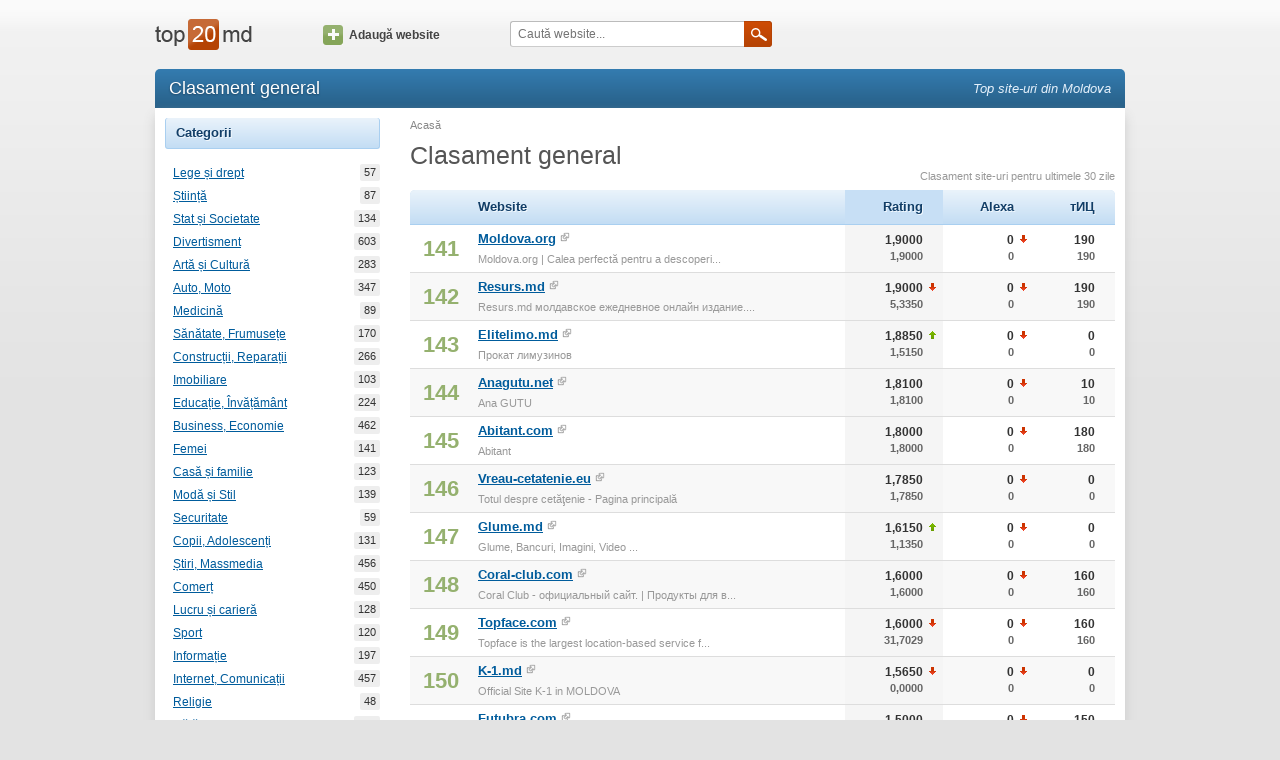

--- FILE ---
content_type: text/html; charset=utf-8
request_url: https://www.top20.md/7
body_size: 5324
content:
<!DOCTYPE html><html lang="ro"><head><meta charset="utf-8"><meta http-equiv="X-UA-Compatible" content="IE=edge"><meta name="viewport" content="width=device-width, initial-scale=1.0"><title>Catalog web: Clasament general (7)  — Moldova Top20</title><meta name="description"><meta name="keywords"><link type="text/css" rel="stylesheet" href="//assets.ournetcdn.net/top20/css/main-4197431620.min.css"><link rel="canonical" href="https://www.top20.md/7"><link rel="shortcut icon" href="https://assets.ournetcdn.net/top20/img/icons/icon-48.ico"></head><body class="language-ro"><div id="fb-root"></div><div id="page"><div id="page-wrapper"><div id="page-header"><div class="container"><div class="row"><div class="col-md-2 col-sm-3 col-xs-6"><div id="header-logo"><a href="/"></a></div></div><div class="col-md-2 hidden-sm hidden-xs"><div id="header-add"><a href="/website/add" class="icon-btn"><span class="icon"></span>Adaugă website</a></div></div><div class="col-md-4 col-sm-5 col-xs-6"><div id="header-search"><form id="q-form" method="get" action="/search"><input id="q" name="q" placeholder="Caută website..."><a onclick="$('#q-form').submit();" class="submit-btn"><span class="icon"></span></a></form></div></div><div class="col-sm-4 hidden-xs"></div></div></div></div><div id="page-content"><div class="container"><div id="content-header" class="clearfix"><h1 class="pull-left">Clasament general</h1><h3 id="slogan" class="pull-right">Top site-uri din Moldova</h3></div><div id="content" class="clearfix"><div class="row"><div class="col-sm-3 hidden-xs"><div class="tab sites-category"><div class="tab-title">Categorii</div><ul class="tab-content"><li><a href="/lege-drept" title="Lege și drept">Lege și drept<span class="count">57</span></a></li><li><a href="/stiinta" title="Știință">Știință<span class="count">87</span></a></li><li><a href="/stat-si-societate" title="Stat și Societate">Stat și Societate<span class="count">134</span></a></li><li><a href="/divertisment" title="Divertisment">Divertisment<span class="count">603</span></a></li><li><a href="/arta-cultura" title="Artă și Cultură">Artă și Cultură<span class="count">283</span></a></li><li><a href="/auto-moto" title="Auto, Moto">Auto, Moto<span class="count">347</span></a></li><li><a href="/medicina" title="Medicină">Medicină<span class="count">89</span></a></li><li><a href="/sanatate-frumusete" title="Sănătate, Frumusețe">Sănătate, Frumusețe<span class="count">170</span></a></li><li><a href="/constructii" title="Construcții, Reparații">Construcții, Reparații<span class="count">266</span></a></li><li><a href="/imobiliare" title="Imobiliare">Imobiliare<span class="count">103</span></a></li><li><a href="/educatie-invatamant" title="Educație, Învățământ">Educație, Învățământ<span class="count">224</span></a></li><li><a href="/business" title="Business, Economie">Business, Economie<span class="count">462</span></a></li><li><a href="/femei" title="Femei">Femei<span class="count">141</span></a></li><li><a href="/casa-familie" title="Casă și familie">Casă și familie<span class="count">123</span></a></li><li><a href="/moda-stil" title="Modă și Stil">Modă și Stil<span class="count">139</span></a></li><li><a href="/securitate" title="Securitate">Securitate<span class="count">59</span></a></li><li><a href="/copii-adolescenti" title="Copii, Adolescenți">Copii, Adolescenți<span class="count">131</span></a></li><li><a href="/stiri-massmedia" title="Știri, Massmedia">Știri, Massmedia<span class="count">456</span></a></li><li><a href="/comert" title="Comerț">Comerț<span class="count">450</span></a></li><li><a href="/lucru-cariera" title="Lucru și carieră">Lucru și carieră<span class="count">128</span></a></li><li><a href="/sport" title="Sport">Sport<span class="count">120</span></a></li><li><a href="/informatie" title="Informație">Informație<span class="count">197</span></a></li><li><a href="/internet-comunicatii" title="Internet, Comunicații">Internet, Comunicații<span class="count">457</span></a></li><li><a href="/religie" title="Religie">Religie<span class="count">48</span></a></li><li><a href="/calatorii" title="Călătorii">Călătorii<span class="count">170</span></a></li></ul></div><div class="tab sites-category"><div class="tab-title">Tip conținut</div><ul class="tab-content"><li><a href="/comert-electronic" title="Comerț electronic">Comerț electronic<span class="count">432</span></a></li><li><a href="/forum" title="Forum">Forum<span class="count">48</span></a></li><li><a href="/stiri" title="Știri">Știri<span class="count">317</span></a></li><li><a href="/corporative" title="Corporative">Corporative<span class="count">460</span></a></li><li><a href="/bloguri" title="Bloguri">Bloguri<span class="count">831</span></a></li><li><a href="/portal" title="Portal">Portal<span class="count">536</span></a></li><li><a href="/anunturi" title="Anunțuri">Anunțuri<span class="count">381</span></a></li></ul></div><div class="tab"><div class="tab-title">Recomandate</div><ul class="tab-content"><li><a href="http://horoscop.click.md/widgets" target="_blank">Horoscop Widget</a></li><li><a href="http://meteo.click.md/widget" target="_blank">Meteo Widget</a></li></ul></div></div><div class="col-sm-9 col-xs-12"><p id="location"><span class="last">Acasă</span></p><h2 class="page-title">Clasament general</h2><div class="top-list-info">Clasament site-uri pentru ultimele 30 zile</div><div class="list top-websites"><table class="top-table"><thead><tr><th class="first"></th><th>Website</th><th title="Rating general" class="number ievolution order-by">Rating</th><th title="Alexa Ranking (Moldova)" class="number ievolution">Alexa</th><th title="Yandex тИЦ" class="number last ievolution">тИЦ</th></tr></thead><tbody><tr><td class="position">141</td><td class="site"><a title="Moldova.org | Calea perfectă pentru a descoperi Moldova" href="/info/moldova.org" class="domain">Moldova.org</a><a rel="nofollow" target="_blank" href="/to/moldova.org" class="ext"><span class="icon"></span></a><div class="title">Moldova.org | Calea perfectă pentru a descoperi...</div></td><td class="number order-by ievolution"><div class="arrow-target">1,9000<div class="prev">1,9000</div></div></td><td class="number ievolution"><div class="arrow-target">0<div class="prev">0</div><span title="NaN" class="icon down-arrow"></span></div></td><td class="number ievolution"><div class="arrow-target">190<div class="prev">190</div></div></td></tr><tr><td class="position">142</td><td class="site"><a title="Resurs.md молдавское ежедневное онлайн издание. Новости дня, погода в Молдове. Комментарии, статьи," href="/info/resurs.md" class="domain">Resurs.md</a><a rel="nofollow" target="_blank" href="/to/resurs.md" class="ext"><span class="icon"></span></a><div class="title">Resurs.md молдавское ежедневное онлайн издание....</div></td><td class="number order-by ievolution"><div class="arrow-target">1,9000<div class="prev">5,3350</div><span title="-3.435" class="icon down-arrow"></span></div></td><td class="number ievolution"><div class="arrow-target">0<div class="prev">0</div><span title="NaN" class="icon down-arrow"></span></div></td><td class="number ievolution"><div class="arrow-target">190<div class="prev">190</div></div></td></tr><tr><td class="position">143</td><td class="site"><a title="Прокат лимузинов" href="/info/elitelimo.md" class="domain">Elitelimo.md</a><a rel="nofollow" target="_blank" href="/to/elitelimo.md" class="ext"><span class="icon"></span></a><div class="title">Прокат лимузинов</div></td><td class="number order-by ievolution"><div class="arrow-target">1,8850<div class="prev">1,5150</div><span title="0.36999999999999966" class="icon up-arrow"></span></div></td><td class="number ievolution"><div class="arrow-target">0<div class="prev">0</div><span title="NaN" class="icon down-arrow"></span></div></td><td class="number ievolution"><div class="arrow-target">0<div class="prev">0</div></div></td></tr><tr><td class="position">144</td><td class="site"><a title="Ana GUTU" href="/info/anagutu.net" class="domain">Anagutu.net</a><a rel="nofollow" target="_blank" href="/to/anagutu.net" class="ext"><span class="icon"></span></a><div class="title">Ana GUTU</div></td><td class="number order-by ievolution"><div class="arrow-target">1,8100<div class="prev">1,8100</div></div></td><td class="number ievolution"><div class="arrow-target">0<div class="prev">0</div><span title="NaN" class="icon down-arrow"></span></div></td><td class="number ievolution"><div class="arrow-target">10<div class="prev">10</div></div></td></tr><tr><td class="position">145</td><td class="site"><a title="Abitant" href="/info/abitant.com" class="domain">Abitant.com</a><a rel="nofollow" target="_blank" href="/to/abitant.com" class="ext"><span class="icon"></span></a><div class="title">Abitant</div></td><td class="number order-by ievolution"><div class="arrow-target">1,8000<div class="prev">1,8000</div></div></td><td class="number ievolution"><div class="arrow-target">0<div class="prev">0</div><span title="NaN" class="icon down-arrow"></span></div></td><td class="number ievolution"><div class="arrow-target">180<div class="prev">180</div></div></td></tr><tr><td class="position">146</td><td class="site"><a title="Totul despre cetăţenie - Pagina principală" href="/info/vreau-cetatenie.eu" class="domain">Vreau-cetatenie.eu</a><a rel="nofollow" target="_blank" href="/to/vreau-cetatenie.eu" class="ext"><span class="icon"></span></a><div class="title">Totul despre cetăţenie - Pagina principală</div></td><td class="number order-by ievolution"><div class="arrow-target">1,7850<div class="prev">1,7850</div></div></td><td class="number ievolution"><div class="arrow-target">0<div class="prev">0</div><span title="NaN" class="icon down-arrow"></span></div></td><td class="number ievolution"><div class="arrow-target">0<div class="prev">0</div></div></td></tr><tr><td class="position">147</td><td class="site"><a title="Glume, Bancuri, Imagini, Video ..." href="/info/glume.md" class="domain">Glume.md</a><a rel="nofollow" target="_blank" href="/to/glume.md" class="ext"><span class="icon"></span></a><div class="title">Glume, Bancuri, Imagini, Video ...</div></td><td class="number order-by ievolution"><div class="arrow-target">1,6150<div class="prev">1,1350</div><span title="0.48" class="icon up-arrow"></span></div></td><td class="number ievolution"><div class="arrow-target">0<div class="prev">0</div><span title="NaN" class="icon down-arrow"></span></div></td><td class="number ievolution"><div class="arrow-target">0<div class="prev">0</div></div></td></tr><tr><td class="position">148</td><td class="site"><a title="Coral Club - официальный сайт. | Продукты для вашего здоровья" href="/info/coral-club.com" class="domain">Coral-club.com</a><a rel="nofollow" target="_blank" href="/to/coral-club.com" class="ext"><span class="icon"></span></a><div class="title">Coral Club - официальный сайт. | Продукты для в...</div></td><td class="number order-by ievolution"><div class="arrow-target">1,6000<div class="prev">1,6000</div></div></td><td class="number ievolution"><div class="arrow-target">0<div class="prev">0</div><span title="NaN" class="icon down-arrow"></span></div></td><td class="number ievolution"><div class="arrow-target">160<div class="prev">160</div></div></td></tr><tr><td class="position">149</td><td class="site"><a title="Topface is the largest location-based service for dating and rating photos of people living nearby" href="/info/topface.com" class="domain">Topface.com</a><a rel="nofollow" target="_blank" href="/to/topface.com" class="ext"><span class="icon"></span></a><div class="title">Topface is the largest location-based service f...</div></td><td class="number order-by ievolution"><div class="arrow-target">1,6000<div class="prev">31,7029</div><span title="-30.102933333333333" class="icon down-arrow"></span></div></td><td class="number ievolution"><div class="arrow-target">0<div class="prev">0</div><span title="NaN" class="icon down-arrow"></span></div></td><td class="number ievolution"><div class="arrow-target">160<div class="prev">160</div></div></td></tr><tr><td class="position">150</td><td class="site"><a title="Official Site K-1 in MOLDOVA" href="/info/k-1.md" class="domain">K-1.md</a><a rel="nofollow" target="_blank" href="/to/k-1.md" class="ext"><span class="icon"></span></a><div class="title">Official Site K-1 in MOLDOVA</div></td><td class="number order-by ievolution"><div class="arrow-target">1,5650<div class="prev">0,0000</div><span title="NaN" class="icon down-arrow"></span></div></td><td class="number ievolution"><div class="arrow-target">0<div class="prev">0</div><span title="NaN" class="icon down-arrow"></span></div></td><td class="number ievolution"><div class="arrow-target">0<div class="prev">0</div></div></td></tr><tr><td class="position">151</td><td class="site"><a title="Stoun - Футубра" href="/info/futubra.com" class="domain">Futubra.com</a><a rel="nofollow" target="_blank" href="/to/futubra.com" class="ext"><span class="icon"></span></a><div class="title">Stoun - Футубра</div></td><td class="number order-by ievolution"><div class="arrow-target">1,5000<div class="prev">1,5000</div></div></td><td class="number ievolution"><div class="arrow-target">0<div class="prev">0</div><span title="NaN" class="icon down-arrow"></span></div></td><td class="number ievolution"><div class="arrow-target">150<div class="prev">150</div></div></td></tr><tr><td class="position">152</td><td class="site"><a title="www.HipHop.md" href="/info/hiphop.md" class="domain">Hiphop.md</a><a rel="nofollow" target="_blank" href="/to/hiphop.md" class="ext"><span class="icon"></span></a><div class="title">www.HipHop.md</div></td><td class="number order-by ievolution"><div class="arrow-target">1,4950<div class="prev">1,4950</div></div></td><td class="number ievolution"><div class="arrow-target">0<div class="prev">0</div><span title="NaN" class="icon down-arrow"></span></div></td><td class="number ievolution"><div class="arrow-target">0<div class="prev">0</div></div></td></tr><tr><td class="position">153</td><td class="site"><a title="Интернет-Проекты" href="/info/vieru.md" class="domain">Vieru.md</a><a rel="nofollow" target="_blank" href="/to/vieru.md" class="ext"><span class="icon"></span></a><div class="title">Интернет-Проекты</div></td><td class="number order-by ievolution"><div class="arrow-target">1,4800<div class="prev">1,5200</div><span title="-0.040000000000000036" class="icon down-arrow"></span></div></td><td class="number ievolution"><div class="arrow-target">0<div class="prev">0</div><span title="NaN" class="icon down-arrow"></span></div></td><td class="number ievolution"><div class="arrow-target">10<div class="prev">10</div></div></td></tr><tr><td class="position">154</td><td class="site"><a title="StarNet" href="/info/starnet.md" class="domain">Starnet.md</a><a rel="nofollow" target="_blank" href="/to/starnet.md" class="ext"><span class="icon"></span></a><div class="title">StarNet</div></td><td class="number order-by ievolution"><div class="arrow-target">1,4000<div class="prev">39,9397</div><span title="-38.53966666666666" class="icon down-arrow"></span></div></td><td class="number ievolution"><div class="arrow-target">0<div class="prev">114</div><span title="NaN" class="icon down-arrow"></span></div></td><td class="number ievolution"><div class="arrow-target">140<div class="prev">140</div></div></td></tr><tr><td class="position">155</td><td class="site"><a title="Deschide ştirea!" href="/info/deschide.md" class="domain">Deschide.md</a><a rel="nofollow" target="_blank" href="/to/deschide.md" class="ext"><span class="icon"></span></a><div class="title">Deschide ştirea!</div></td><td class="number order-by ievolution"><div class="arrow-target">1,4000<div class="prev">14,0100</div><span title="-12.610000000000001" class="icon down-arrow"></span></div></td><td class="number ievolution"><div class="arrow-target">0<div class="prev">0</div><span title="NaN" class="icon down-arrow"></span></div></td><td class="number ievolution"><div class="arrow-target">140<div class="prev">140</div></div></td></tr><tr><td class="position">156</td><td class="site"><a title="Dumitru Alaiba - Blog" href="/info/alaiba.wordpress.com" class="domain">Alaiba.wordpress.com</a><a rel="nofollow" target="_blank" href="/to/alaiba.wordpress.com" class="ext"><span class="icon"></span></a><div class="title">Dumitru Alaiba - Blog</div></td><td class="number order-by ievolution"><div class="arrow-target">1,3600<div class="prev">1,3600</div></div></td><td class="number ievolution"><div class="arrow-target">0<div class="prev">0</div><span title="NaN" class="icon down-arrow"></span></div></td><td class="number ievolution"><div class="arrow-target">0<div class="prev">0</div></div></td></tr><tr><td class="position">157</td><td class="site"><a title="UNIMEDIA - Portalul de știri nr. 1 din Moldova" href="/info/unimedia.info" class="domain">Unimedia.info</a><a rel="nofollow" target="_blank" href="/to/unimedia.info" class="ext"><span class="icon"></span></a><div class="title">UNIMEDIA - Portalul de știri nr. 1 din Moldova</div></td><td class="number order-by ievolution"><div class="arrow-target">1,3000<div class="prev">1,3000</div></div></td><td class="number ievolution"><div class="arrow-target">0<div class="prev">0</div><span title="NaN" class="icon down-arrow"></span></div></td><td class="number ievolution"><div class="arrow-target">130<div class="prev">130</div></div></td></tr><tr><td class="position">158</td><td class="site"><a title="Locals" href="/info/locals.md" class="domain">Locals.md</a><a rel="nofollow" target="_blank" href="/to/locals.md" class="ext"><span class="icon"></span></a><div class="title">Locals</div></td><td class="number order-by ievolution"><div class="arrow-target">1,3000<div class="prev">1,3000</div></div></td><td class="number ievolution"><div class="arrow-target">0<div class="prev">0</div><span title="NaN" class="icon down-arrow"></span></div></td><td class="number ievolution"><div class="arrow-target">130<div class="prev">130</div></div></td></tr><tr><td class="position">159</td><td class="site"><a title="Academia de Ştiinţe a Moldovei" href="/info/asm.md" class="domain">Asm.md</a><a rel="nofollow" target="_blank" href="/to/asm.md" class="ext"><span class="icon"></span></a><div class="title">Academia de Ştiinţe a Moldovei</div></td><td class="number order-by ievolution"><div class="arrow-target">1,3000<div class="prev">50,4740</div><span title="-49.17400000000001" class="icon down-arrow"></span></div></td><td class="number ievolution"><div class="arrow-target">0<div class="prev">1.062</div><span title="NaN" class="icon down-arrow"></span></div></td><td class="number ievolution"><div class="arrow-target">130<div class="prev">130</div></div></td></tr><tr><td class="position">160</td><td class="site"><a title="Офисные перегородки. Москва +7 (495) 646-80-06, СПб +7 (812) 334-51-24" href="/info/peregorodok.net" class="domain">Peregorodok.net</a><a rel="nofollow" target="_blank" href="/to/peregorodok.net" class="ext"><span class="icon"></span></a><div class="title">Офисные перегородки. Москва +7 (495) 646-80-06,...</div></td><td class="number order-by ievolution"><div class="arrow-target">1,3000<div class="prev">1,3000</div></div></td><td class="number ievolution"><div class="arrow-target">0<div class="prev">0</div><span title="NaN" class="icon down-arrow"></span></div></td><td class="number ievolution"><div class="arrow-target">130<div class="prev">130</div></div></td></tr></tbody></table><div class="pagger"><a href="/2">3</a><a href="/3">4</a><a href="/4">5</a><a href="/5">6</a><a href="/6">7</a><a href="/7" class="selected">8</a><a href="/8">9</a><a href="/9">10</a><a href="/10">11</a><a href="/11">12</a></div></div><br><div class="row"><div class="col-sm-6"><div class="list top-websites simple-view"><table class="top-table"><thead><tr><th class="first"></th><th class="last">Site-uri noi</th></tr></thead><tbody><tr><td class="position">1</td><td class="site"><a title="Offizielle Vorstellung von Torsoworld" href="/info/torsoworld.com" class="domain">torsoworld.com</a><a rel="nofollow" target="_blank" href="/to/torsoworld.com" class="ext"><span class="icon"></span></a><div class="title">Offizielle Vorstellung von Torsoworld</div></td></tr><tr><td class="position">2</td><td class="site"><a title="Evacuator Chișinău &amp; Moldova Non-Stop | Tractări Auto 24/7 – EvacuatorSOS.md" href="/info/evacuatorsos.md" class="domain">evacuatorsos.md</a><a rel="nofollow" target="_blank" href="/to/evacuatorsos.md" class="ext"><span class="icon"></span></a><div class="title">Evacuator Chișinău &amp; Moldova Non-Stop | Tractăr...</div></td></tr><tr><td class="position">3</td><td class="site"><a title="Valentina-Tur - Agenție de Turism în Moldova | Oferte și Vacanțe 2026" href="/info/valentinatur.md" class="domain">valentinatur.md</a><a rel="nofollow" target="_blank" href="/to/valentinatur.md" class="ext"><span class="icon"></span></a><div class="title">Valentina-Tur - Agenție de Turism în Moldova | ...</div></td></tr><tr><td class="position">4</td><td class="site"><a title="Пассажирские перевозки Молдова – Москва, Санкт-Петербург" href="/info/moldova-moscova.vip" class="domain">moldova-moscova.vip</a><a rel="nofollow" target="_blank" href="/to/moldova-moscova.vip" class="ext"><span class="icon"></span></a><div class="title">Пассажирские перевозки Молдова – Москва, Санкт-...</div></td></tr><tr><td class="position">5</td><td class="site"><a title="Evacutor Chisinau Moldova auto-sos.pro" href="/info/auto-sos.pro" class="domain">auto-sos.pro</a><a rel="nofollow" target="_blank" href="/to/auto-sos.pro" class="ext"><span class="icon"></span></a><div class="title">Evacutor Chisinau Moldova auto-sos.pro</div></td></tr><tr><td class="position">6</td><td class="site"><a title="Crește cu încredere afacerea ta – Alege servicii contabilitate de top cu Doina Consulting" href="/info/doinaconsulting.md" class="domain">doinaconsulting.md</a><a rel="nofollow" target="_blank" href="/to/doinaconsulting.md" class="ext"><span class="icon"></span></a><div class="title">Crește cu încredere afacerea ta – Alege servici...</div></td></tr></tbody></table></div></div><div style="text-align: center;" class="col-sm-6"><div class="tab"><div class="tab-title">Publicitate</div><div class="tab-content"><!-- Top20 300 v2.0--><ins style="display: inline-block; width: 300px; height: 250px" data-ad-client="ca-pub-3959589883092051" data-ad-slot="9577652140" class="adsbygoogle"></ins><script>(adsbygoogle = window.adsbygoogle || []).push({ });</script></div></div></div></div></div></div></div></div></div><div id="page-footer"><div class="container"><div class="row"><div id="footer-info" class="col-sm-5 col-xs-7">Contact: <a>info@top20.md</a>, <a target="_blank" href="http://blog.top20.md">Blog</a><br>Version: 3.3.1<br></div><div class="col-sm-4 hidden-xs"></div><div class="col-sm-3 col-xs-5"><div class="pull-right"><a href="/ru/">Русский</a></div></div></div></div></div></div></div><script async="" src="//pagead2.googlesyndication.com/pagead/js/adsbygoogle.js"></script><script>(function(i,s,o,g,r,a,m){i['GoogleAnalyticsObject']=r;i[r]=i[r]||function(){
(i[r].q=i[r].q||[]).push(arguments)},i[r].l=1*new Date();a=s.createElement(o),
m=s.getElementsByTagName(o)[0];a.async=1;a.src=g;m.parentNode.insertBefore(a,m)
})(window,document,'script','//www.google-analytics.com/analytics.js','ga');
ga('create', 'UA-1490399-1', 'top20.md');
ga('set', 'dimension1', '');
ga('send', 'pageview');</script><script type="text/javascript" src="//s7.addthis.com/js/300/addthis_widget.js#pubid=ra-568d09b606ce5d7b" async="async"></script></body></html>

--- FILE ---
content_type: text/html; charset=utf-8
request_url: https://www.google.com/recaptcha/api2/aframe
body_size: 266
content:
<!DOCTYPE HTML><html><head><meta http-equiv="content-type" content="text/html; charset=UTF-8"></head><body><script nonce="CdEO8cwoDplyxq_oEgjJcQ">/** Anti-fraud and anti-abuse applications only. See google.com/recaptcha */ try{var clients={'sodar':'https://pagead2.googlesyndication.com/pagead/sodar?'};window.addEventListener("message",function(a){try{if(a.source===window.parent){var b=JSON.parse(a.data);var c=clients[b['id']];if(c){var d=document.createElement('img');d.src=c+b['params']+'&rc='+(localStorage.getItem("rc::a")?sessionStorage.getItem("rc::b"):"");window.document.body.appendChild(d);sessionStorage.setItem("rc::e",parseInt(sessionStorage.getItem("rc::e")||0)+1);localStorage.setItem("rc::h",'1769660406679');}}}catch(b){}});window.parent.postMessage("_grecaptcha_ready", "*");}catch(b){}</script></body></html>